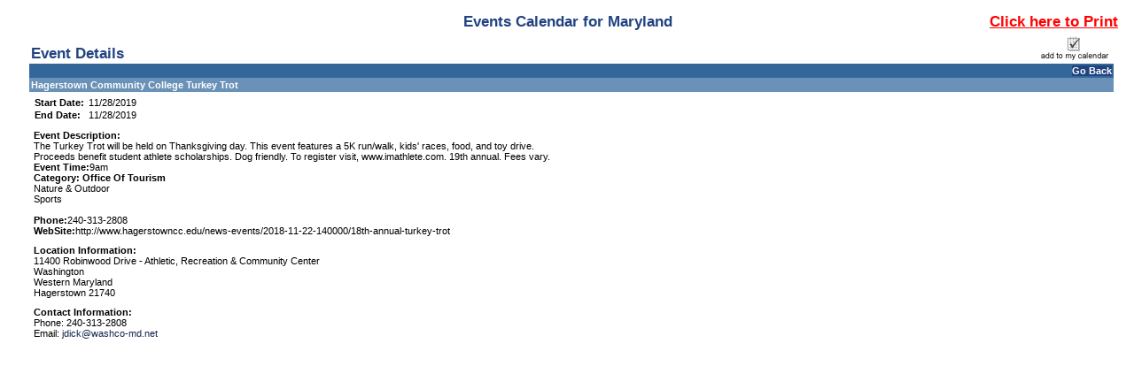

--- FILE ---
content_type: text/html; charset=utf-8
request_url: https://www.doit.state.md.us/ActiveDataCalendar/EventList.aspx?fromdate=11/28/2019&todate=11/28/2019&display=Day&type=public&eventidn=52066&view=EventDetails&information_id=84504&print=print
body_size: 47194
content:

<!DOCTYPE html PUBLIC "-//W3C//DTD XHTML 1.0 Transitional//EN" "http://www.w3.org/TR/xhtml1/DTD/xhtml1-transitional.dtd">
<html xmlns="http://www.w3.org/1999/xhtml" lang="en-us" xml:lang="en-us" xmlns:fb="http://www.facebook.com/2008/fbml"
xmlns:og="http://opengraphprotocol.org/schema">
<head id="head1"><title>
	Hagerstown Community College Turkey Trot - 11/28/2019 - Maryland
</title><meta http-equiv="Content-Type" content="text/html; charset=utf-8" /><meta id="title1" name="title" content="Hagerstown Community College Turkey Trot" /><meta id="description1" name="description" content="The Turkey Trot will be held on Thanksgiving day. This event features a 5K run/walk, kids' races, food, and toy drive. Proceeds benefit student athlete scholarships. Dog friendly. To register visit, www.imathlete.com. 19th annual. Fees vary.Event Time:9amCategory: Office Of TourismNature &amp; OutdoorSports Phone:240-313-2808   WebSite:http://www.hagerstowncc.edu/news-events/2018-11-22-140000/18th-annual-turkey-trot" /><meta property="og:title" content="Hagerstown Community College Turkey Trot" /><meta property="og:type" content="website" /><meta property="og:description" content="The Turkey Trot will be held on Thanksgiving day. This event features a 5K run/walk, kids' races, food, and toy drive. Proceeds benefit student athlete scholarships. Dog friendly. To register visit, www.imathlete.com. 19th annual. Fees vary.Event Time:9amCategory: Office Of TourismNature & OutdoorSports Phone:240-313-2808   WebSite:http://www.hagerstowncc.edu/news-events/2018-11-22-140000/18th-annual-turkey-trot" /><meta property="og:image" content="https://www.doit.state.md.us/ActiveDataCalendar/images/facebookLogo.gif" /><link href="Calendar.css" type="text/css" rel="stylesheet" />
    <script src="jquery.min.js" type="text/javascript"></script>
    <script src="multiSelect.js" type="text/javascript"></script>

    <script type="text/javascript" src="PopupWindows.js"></script>
    <script type="text/javascript" src="QuickTip.js"></script>
    <script type="text/javascript" src="JSFunctions.js"></script>

    <script type="text/javascript">
        function displayKeywordWindow() {
            // Bug #2897: I enclosed the url for the keyword window in double quotes so that single quotes in the keywords don't allow for script injection;  We also do the encoding server-side now.
            var new_window = window.open("KeywordList.aspx?keywords=", 'Category\SubCategory', 'toolbar=0,scrollbars=1,location=0,statusbar=0,menubar=0,resizable=0,width=380,height=228,left=212,top=50');
            new_window.focus();
            document.Form1.dlstCategory.selectedIndex = 0;
        }

        function displaySelectedLocationsWindow() {
            var new_window = window.open('SelectedLocationList.aspx?locs=&lFormat=Location', 'Category\SubCategory', 'toolbar=0,scrollbars=1,location=0,statusbar=0,menubar=0,resizable=0,width=380,height=228,left=212,top=50');
            new_window.focus();
            document.Form1.dlstCategory.selectedIndex = 0;
        }

        function changeMonth(event) {
            event.stopPropagation();
            event.stopImmediatePropagation();
            event.preventDefault();
            if ($("#dlstMonth option:selected") != null && $("#dlstMonth option:selected").index() != 0) {
                __doPostBack('dlstMonth','');
            }
            return false;
        }

        function changeView(event) {
            event.stopPropagation();
            event.stopImmediatePropagation();
            event.preventDefault();
            if ($("#dlstView option:selected") != null && $("#dlstView option:selected").index() != 0) {
                __doPostBack('dlstView','');
            }
            return false;
        }

        function changeCategory(event) {

            // Added this for Bug 4949 (TFS) because Firefox was executing this for both change and blur when the popup was opened
            $("#dlstCategory").off("change blur");

            // Don't postback when either the default option or the multi-select option is clicked
            if ($("#dlstCategory option:selected").index() == 0 || $("#dlstCategory option:selected").index() == 2) {
                event.stopImmediatePropagation();
                event.preventDefault();
            }
            
            displayMultipleCategoryWindow();

            // Bug 4949:  Reactivate the events after we're done so future dropdown actions work
            $("#dlstCategory").on("change blur", changeCategory);
            
        }

        function changeLocation(event) {

            // Added this for Bug 4949 (TFS) because Firefox was executing this for both change and blur when the popup was opened
            $("#dlstLocation").off("change blur");

            if ($("#dlstLocation option:selected").index() == 0 || $("#dlstLocation option:selected").index() == 2) {
                event.stopImmediatePropagation();
                event.preventDefault();
            }
            
            displayMultipleLocationWindow();

            // Bug 4949:  Reactivate the events after we're done so future dropdown actions work
            $("#dlstLocation").on("change blur", changeLocation);
            
        }

        function dropdownKeyAction(event) {

            // Key code
            var keyCode = event.which || event.keyCode;

	        // Count the number of dropdown items
	        var num_items = $(this).children("option").length;

	        // Selected index
	        var curr_idx = $(this).children("option:selected").index();

	        event.preventDefault();
            event.stopPropagation();
            event.stopImmediatePropagation();

	        if(keyCode == 13) { // User hit enter
		        $(this).trigger('change'); // Do postback, as normal
	        } else if (keyCode == 38) { // Up Arrow
		        $(this).prop('selectedIndex', (curr_idx - 1) % num_items);
	        } else if (keyCode == 40) { // Down Arrow
		        $(this).prop('selectedIndex', (curr_idx + 1) % num_items);
	        }

            return false;
        }

        $(document).ready(function () {
            $(".expander").css("cursor", "pointer").click(function () {
                if ($(this).html() == "+") {
                    $(this).html("-");
                    $("#" + $(this)[0].id.replace("a", "d")).toggle();
                }
                else {
                    $(this).html("+");
                    $("#" + $(this)[0].id.replace("a", "d")).toggle();
                }
            });


            $(".url").hover(
                   function (e) {
                       var dataurl = $(this).attr("data-url");
                       var data = $(this).attr("data");
                       initQuickTip(dataurl, data, e);
                   },
                   function (e) {
                       removeTimouts();
                       startexitingQuickTip();
                   }
                );

            $("#dlstView").prop('selectedIndex', 0);
            $("#dlstView").blur();

            $(".openInternetBrowser").click(function (e) {
                e.stopPropagation();
                var dataurl = $(this).attr("data-url");
                openInternetBrowser(dataurl);
            });

            /*******************************************************************
             * BUG # 2862: 508 COMPLIANCE DROPDOWN FUNCTIONALITY MODIFICATION  *
             *******************************************************************/

            $("#linkSubscribe").click(function () {
                calendarSubscription();
            });

            $("#dlstCategory").change(changeCategory).keydown(dropdownKeyAction).blur(changeCategory);
            $("#dlstLocation").change(changeLocation).keydown(dropdownKeyAction).blur(changeLocation);
            $("#dlstMonth").change(changeMonth).keydown(dropdownKeyAction).blur(changeMonth);
            $("#dlstView").change(changeView).keydown(dropdownKeyAction).blur(changeView);

            /*******************************************************************/

            /************** From/To Error Message Tweaks ***********************/

            // When the text in the date range boxes changes, hide the server-side error labels so that the client-side ones don't duplicate them
            $("#txtStartDateSearch").change(function () {
                $("#lblStartDateError").hide();
                $("#lblError").hide();
            });

            // This clears existing errors when the enter key is pressed
            $("#txtStartDateSearch").keypress(function (event) {
                if (event.keyCode == 13) {
                    $("#lblStartDateError").hide();
                    $("#lblError").hide();
                }
            });

            $("#txtEndDateSearch").change(function () {
                $("#lblEndDateError").hide();
                $("#lblError").hide();
            });

            $("#txtEndDateSearch").keypress(function (event) {
                if (event.keyCode == 13) {
                    $("#lblEndDateError").hide();
                    $("#lblError").hide();
                }
            });

            // Allow the client-side labels to wrap and remove its color restriction
            $("[controltovalidate='txtStartDateSearch'],[controltovalidate='txtEndDateSearch']").css("white-space", "normal").css("color", "");


            /*******************************************************************/

        });

        function checkBoxSelector(toggle) {
            $("#cellCBlock input:checkbox").attr("checked", toggle);
        }

        function openCategorySelector() {
            var lAutoOpen = "Disable";
            if (lAutoOpen == "Enable") {
                var new_window = window.open('CategorySubCategorySelect.aspx', '', 'toolbar=0,scrollbars=1,location=0,statusbar=0,menubar=0,resizable=0,width=380,height=400,left=212,top=50');
                new_window.focus();
            }
        }



    </script>

    <style type="text/css">
        .modallayer {
            background-color: #C0C0C0;
            position: absolute;
            top: 0px;
            left: 0px;
            width: 100%;
        }

        .divlayer {
            position: absolute;
            display: none;
        }

        .divlayerborder {
            border: solid 2px #214380;
        }

        .divlayerbackground {
            background-color: #FFFFFF;
        }

        .divlayerpadding {
            margin: 5px;
            border: solid 1px #214380;
        }

        .divlayerclosebar {
        }

        .divlayercloseaction {
            float: right;
            font-weight: bold;
            padding-right: 10px;
        }

        .divlayerallaction {
            float: left;
            font-weight: bold;
            padding-left: 10px;
        }

        .divlayernoneaction {
            float: left;
            font-weight: bold;
            padding-left: 10px;
        }

        .divlayersaveaction {
            float: left;
            font-weight: bold;
            padding-left: 10px;
        }
        .adx_wcag_header {
            font-size: 1em;
            font-weight: normal;
            color: #000000;
            line-height: normal;
            margin: 0px;
        }
        .adx_wcag_hidden {
            position: absolute;
            left: -10000px;
            top: auto;
            width: 1px;
            height: 1px;
            overflow: hidden;
        }
    </style>
    <link rel="Stylesheet" type="text/css" href="suggestedcategories.css" /><style type="text/css">#tblPoweredByADE {
    display:none;
}
#cellCBlock
{
    height: 150px;
    overflow-y: scroll;
    border-top: 2px inset #C0C0C0;
    border-left: 2px inset #C0C0C0;
    border-bottom: 1px solid #C0C0C0;
    border-right: 1px solid #C0C0C0;
}
.ccontainer
{
    width: 100%;
}
.sccontainer
{
    margin-left: 30px;
    display: none;
}
.eventlistdiv
{
    padding: 15px;
}
.eventlistdiv a
{
    font-family: "Open Sans" , sans-serif;
}
.bodycopy, .listtableheadertext, .listheadtext, .listcolumnheadtext, .titleSmallGrid, .dayheaderSmallGrid, .otherdaySmallGrid, .eventlistdiv a, .title
{
    font-family: "Open Sans" ,sans-serif;
}

.bodycopy {
    margin-top: 15px;
}
.listtableheadertext
{
    color: black;
    text-transform: uppercase;
}
.mdgov_globalSiteWrapper .listheadtext, .mdgov_globalSiteWrapper .listbodytext, .mdgov_globalSiteWrapper .listbodytextalt
{
    padding: 5px;
}
#pnlHideHead
{
    padding-bottom: 20px;
}
#pnlHideHead td {
    width: auto !important;
}
#pnlHideHead table tr td div .bodycopy
{
    font-family: "Open Sans" ,sans-serif;
    font-size: .85em !important;
    display: block;
    text-align: center;
    margin-right: auto;
    margin-left: auto;
}

#pnlHideSearch {
margin-right: 30px;
background-color: #fff;
min-height: 670px;
padding: 15px;
border: 1px solid #ccc;
border-radius: 5px;
}
.listcolumnheadtext, .dayheaderSmallGrid, #cntBody_divRibbonH3
{
    background-color: #369;
}
.mdgov_globalSiteWrapper .listcolumnheadtext
{
    padding: 5px;
}
#lblCategoryHeading {
display: none;
}
.listheadtext, .calendarcellSmallGrid {
    background-color: #6A91B8;
    color: #fff;
}
.calendarcellhiliteSmallGrid
{
    background-color: rgb(226, 230, 235);
}
#lbtnSearch
{
    background-color: transparent;
    background-image: linear-gradient(rgb(255, 255, 255), rgb(230, 230, 230));
    background-repeat: repeat-x;
    border-bottom-color: #b3b3b3;
    border-bottom-left-radius: 4px;
    border-bottom-right-radius: 4px;
    border-bottom-style: solid;
    border-bottom-width: 1px;
    border-collapse: collapse;
    border-spacing: 0;
    border-left-color: #cccccc;
    border-left-style: solid;
    border-left-width: 1px;
    border-right-color: #cccccc;
    border-right-style: solid;
    border-right-width: 1px;
    border-top-color: #cccccc;
    border-top-left-radius: 4px;
    border-top-right-radius: 4px;
    border-top-style: solid;
    border-top-width: 1px;
    box-shadow: inset 0px 1px 0px rgba(255,255,255,0.2), 0px 1px 2px rgba(0,0,0,0.05);
    box-sizing: border-box;
    color: #333333;
    cursor: pointer;
    display: block;
    font-weight: normal !important;
    text-align: center;
    text-decoration: none;
    text-shadow: 0px 1px 1px rgba(255,255,255,0.75);
    vertical-align: middle;
    padding: 3px 10px;
}

#lblAdvancedSearch {
    font-weight: 600;
    font-size: 150%;
    padding-bottom: 15px;
    display: block;
}

.eventlistdiv a:hover {
    font-family: "Open Sans", sans-serif;
    font-size: 100%;
    color: #369;
}

td.adx-detailsview-right img
{border:0px solid #FFF;}</style></head>
<body>
    <div style="position: absolute; left: -10000px; width: 1px; height: 1px; overflow: hidden;"><a href="#skip" title="Skip to content">Skip to content</a></div>

    <form name="Form1" method="post" action="EventList.aspx?fromdate=11%2f28%2f2019&amp;todate=11%2f28%2f2019&amp;display=Day&amp;type=public&amp;eventidn=52066&amp;view=EventDetails&amp;information_id=84504&amp;print=print" id="Form1" enctype="application/x-www-form-urlencoded">
<div>
<input type="hidden" name="__EVENTTARGET" id="__EVENTTARGET" value="" />
<input type="hidden" name="__EVENTARGUMENT" id="__EVENTARGUMENT" value="" />
<input type="hidden" name="__VIEWSTATE" id="__VIEWSTATE" value="/[base64]/[base64]/0AFt8z/XRUEQ9bjc4tfuc8Zt" />
</div>

<script type="text/javascript">
//<![CDATA[
var theForm = document.forms['Form1'];
if (!theForm) {
    theForm = document.Form1;
}
function __doPostBack(eventTarget, eventArgument) {
    if (!theForm.onsubmit || (theForm.onsubmit() != false)) {
        theForm.__EVENTTARGET.value = eventTarget;
        theForm.__EVENTARGUMENT.value = eventArgument;
        theForm.submit();
    }
}
//]]>
</script>


<script src="/ActiveDataCalendar/WebResource.axd?d=_d4O7up7obVkkjZ_s6g4KCccrQ7qb5v1f-r5DjERHRSEFj6cY_RXvToLSZMeOutM_OfOgFJoyR1Cv4F54wvBrfEQtmw1&amp;t=638333434366291323" type="text/javascript"></script>

<div>

	<input type="hidden" name="__VIEWSTATEGENERATOR" id="__VIEWSTATEGENERATOR" value="69B38AFD" />
	<input type="hidden" name="__SCROLLPOSITIONX" id="__SCROLLPOSITIONX" value="0" />
	<input type="hidden" name="__SCROLLPOSITIONY" id="__SCROLLPOSITIONY" value="0" />
</div>
        <div class="eventlistdiv">
            <input type="hidden" value="Location" id="p_LocationColumnField" name="p_LocationColumnField" />
            <div id="pnlPrintRange">
	
                <table cellpadding="0" cellspacing="0" border="0" width="100%"><tr><td width="17%">&nbsp;</td><td width="66%" class="title" align="center">Events Calendar for Maryland</td><td width="17%" align="right" nowrap valign="top"><a style="font-weight:bold;font-size:1.5em;color:red;text-decoration:underline;" href="javascript:window.print();">Click here to Print</a></td></tr></table>
            
</div>
            
            <table id="PageTable" cellspacing="0" cellpadding="5" width="100%" border="0">
                <tr>
                    <td valign="top">
                        
                    </td>
                    <td valign="top" align="left" width="100%"><a id="events"></a><a name="skip"></a>
                        
                        
                        <div id="divTableHolidays"></div>
                        
                        <div id="pnlEventDetails">
	<table cellspacing="0" cellpadding="0" border="0" style="border-width:0px;width:100%;border-collapse:collapse;">
		<tr>
			<td valign="bottom"><table cellspacing="0" cellpadding="2" border="0" style="border-width:0px;width:100%;border-collapse:collapse;">
				<tr>
					<td class="title">Event Details</td>
				</tr>
			</table></td><td><table cellspacing="0" cellpadding="2" border="0" style="border-width:0px;width:100%;border-collapse:collapse;">
				<tr>
					<td align="right" style="white-space:nowrap;"><A><img src="images/addtomycalendar.gif" border="0" alt="Add this event to my personal calendar."/></A></td>
				</tr>
			</table></td>
		</tr><tr>
			<td colspan="2"><table cellspacing="0" cellpadding="2" border="0" style="border-width:0px;width:100%;border-collapse:collapse;">
				<tr>
					<td class="dayheaderSmallGrid" align="right"><a class="dayheaderSmallGrid">Go Back</a></td>
				</tr>
			</table></td>
		</tr><tr>
			<td colspan="2"><table cellspacing="0" cellpadding="2" border="0" style="border-width:0px;width:100%;border-collapse:collapse;">
				<tr>
					<td class="listheadtext"><B>Hagerstown Community College Turkey Trot</B></td>
				</tr>
			</table></td>
		</tr><tr>
			<td class="detailsview adx-detailsview-left" valign="top" style="width:50%;"><table cellspacing="0" cellpadding="5" border="0" style="border-width:0px;width:100%;border-collapse:collapse;">
				<tr>
					<td><table cellspacing="0" cellpadding="1" border="0" style="border-width:0px;border-collapse:collapse;">
						<tr>
							<td class="detailsview" colspan="1" style="font-weight:bold;width:25%;white-space:nowrap;">Start Date:&nbsp;</td><td class="detailsview" colspan="1" style="font-weight:normal;width:25%;white-space:nowrap;">11/28/2019</td><td colspan="2" style="width:50%;"></td>
						</tr><tr>
							<td class="detailsview" colspan="1" style="font-weight:bold;width:25%;white-space:nowrap;">End Date:&nbsp;</td><td class="detailsview" colspan="1" style="font-weight:normal;width:25%;white-space:nowrap;">11/28/2019</td><td colspan="2" style="width:50%;"></td>
						</tr>
					</table></td>
				</tr>
			</table><table cellspacing="0" cellpadding="5" border="0" style="border-width:0px;width:100%;border-collapse:collapse;">
				<tr>
					<td class="detailsview"><b>Event Description:</b><br>The Turkey Trot will be held on Thanksgiving day. This event features a 5K run/walk, kids' races, food, and toy drive. Proceeds benefit student athlete scholarships. Dog friendly. To register visit, www.imathlete.com. 19th annual. Fees vary.<br /><b>Event Time:</b>9am<br /><b>Category: Office Of Tourism</b><br />Nature & Outdoor<br />Sports<br /><br /><b> Phone:</b>240-313-2808<br /><b>   WebSite:</b>http://www.hagerstowncc.edu/news-events/2018-11-22-140000/18th-annual-turkey-trot</td>
				</tr>
			</table><table cellspacing="0" cellpadding="5" border="0" style="border-width:0px;width:100%;border-collapse:collapse;">
				<tr>
					<td class="detailsview"><b>Location Information:</b><br />11400 Robinwood Drive - Athletic, Recreation & Community Center<br />Washington <br />Western Maryland<br />Hagerstown 21740<BR></td>
				</tr>
			</table><table cellspacing="0" cellpadding="5" border="0" style="border-width:0px;width:100%;border-collapse:collapse;">
				<tr>
					<td class="detailsview"><b>Contact Information:</b><br>Phone: 240-313-2808<br>Email: <a class='calendartext'>jdick@washco-md.net</a></td>
				</tr>
			</table></td><td class="detailsview adx-detailsview-right" valign="top" style="width:50%;"></td>
		</tr>
	</table>
</div>
                        <br />

                    </td>
                </tr>
            </table>

            <table id="tblPoweredByADE" cellspacing="0" cellpadding="0" border="0" style="border-width:0px;width:100%;border-collapse:collapse;padding-right: 5px; padding-left: 5px; padding-top: 5px; border-top: solid 1px #c1c1c1;">
	<tr>
		<td align="right"><span id="lblPoweredByADE"><a href="http://www.activecalendar.com/">Calendar Software powered by Active Calendar and Active Data Calendar</a></span>&nbsp;&nbsp;&nbsp;
                    </td>
	</tr>
</table>

        </div>
        <div id="pnlModalPopupSection">
	
            <div id="divlayer1" class="divlayer divlayerborder divlayerbackground">
                <div>
                    <div style="height: 200px; width: 355px; overflow: scroll; background-color: #F5F5F5;">
                        <span id="lblWTS_1" style="font-weight: bold;">Select item(s) to Search</span>
                        <div id="divCF_1" class="divCF_1">
                            
                        </div>
                    </div>
                    <div class="divlayerclosebar" style="width: 355px;">
                        <div>
                            <input type="hidden" name="hfSelectedItems1" id="hfSelectedItems1" />
                            <a class="divlayercloseaction" href="javascript:closeLayer('divlayer1');" style="text-decoration: none;">Close</a>
                            <a class="divlayernoneaction" href="javascript:selectNone('1');" style="text-decoration: none;">Select None</a>
                            <a class="divlayerallaction" href="javascript:selectAll('1');" style="text-decoration: none;">Select All</a>
                            <a class="divlayersaveaction" href="javascript:saveSelectionToSession('CF1');" style="text-decoration: none;">Save</a>
                        </div>
                    </div>
                </div>
            </div>
            <div id="divlayer2" class="divlayer divlayerborder divlayerbackground">
                <div>
                    <div style="height: 200px; width: 355px; overflow: scroll; background-color: #F5F5F5;">
                        <span id="lblWTS_2" style="font-weight: bold;">Select item(s) to Search</span>
                        <div id="divCF_2" class="divCF_2">
                            
                        </div>
                    </div>
                    <div class="divlayerclosebar" style="width: 355px;">
                        <div>
                            <input type="hidden" name="hfSelectedItems2" id="hfSelectedItems2" />
                            <a class="divlayercloseaction" href="javascript:closeLayer('divlayer2');" style="text-decoration: none;">Close</a>
                            <a class="divlayernoneaction" href="javascript:selectNone('2');" style="text-decoration: none;">Select None</a>
                            <a class="divlayerallaction" href="javascript:selectAll('2');" style="text-decoration: none;">Select All</a>
                            <a class="divlayersaveaction" href="javascript:saveSelectionToSession('CF2');" style="text-decoration: none;">Save</a>
                        </div>
                    </div>
                </div>
            </div>
            <div id="divlayer3" class="divlayer divlayerborder divlayerbackground">
                <div>
                    <div style="height: 200px; width: 355px; overflow: scroll; background-color: #F5F5F5;">
                        <span id="lblWTS_3" style="font-weight: bold;">Select item(s) to Search</span>
                        <div id="divCF_3" class="divCF_3">
                            
                        </div>
                    </div>
                    <div class="divlayerclosebar" style="width: 355px;">
                        <div>
                            <input type="hidden" name="hfSelectedItems3" id="hfSelectedItems3" />
                            <a class="divlayercloseaction" href="javascript:closeLayer('divlayer3');" style="text-decoration: none;">Close</a>
                            <a class="divlayernoneaction" href="javascript:selectNone('3');" style="text-decoration: none;">Select None</a>
                            <a class="divlayerallaction" href="javascript:selectAll('3');" style="text-decoration: none;">Select All</a>
                            <a class="divlayersaveaction" href="javascript:saveSelectionToSession('CF3');" style="text-decoration: none;">Save</a>
                        </div>
                    </div>
                </div>
            </div>
            <div id="divlayer4" class="divlayer divlayerborder divlayerbackground">
                <div>
                    <div style="height: 200px; width: 355px; overflow: scroll; background-color: #F5F5F5;">
                        <span id="lblWTS_4" style="font-weight: bold;">Select item(s) to Search</span>
                        <div id="divCF_4" class="divCF_4">
                            
                        </div>
                    </div>
                    <div class="divlayerclosebar" style="width: 355px;">
                        <div>
                            <input type="hidden" name="hfSelectedItems4" id="hfSelectedItems4" />
                            <a class="divlayercloseaction" href="javascript:closeLayer('divlayer4');" style="text-decoration: none;">Close</a>
                            <a class="divlayernoneaction" href="javascript:selectNone('4');" style="text-decoration: none;">Select None</a>
                            <a class="divlayerallaction" href="javascript:selectAll('4');" style="text-decoration: none;">Select All</a>
                            <a class="divlayersaveaction" href="javascript:saveSelectionToSession('CF4');" style="text-decoration: none;">Save</a>
                        </div>
                    </div>
                </div>
            </div>
        
</div>
    

<script type="text/javascript">
//<![CDATA[

theForm.oldSubmit = theForm.submit;
theForm.submit = WebForm_SaveScrollPositionSubmit;

theForm.oldOnSubmit = theForm.onsubmit;
theForm.onsubmit = WebForm_SaveScrollPositionOnSubmit;
//]]>
</script>
</form>
    
</body>
</html>
